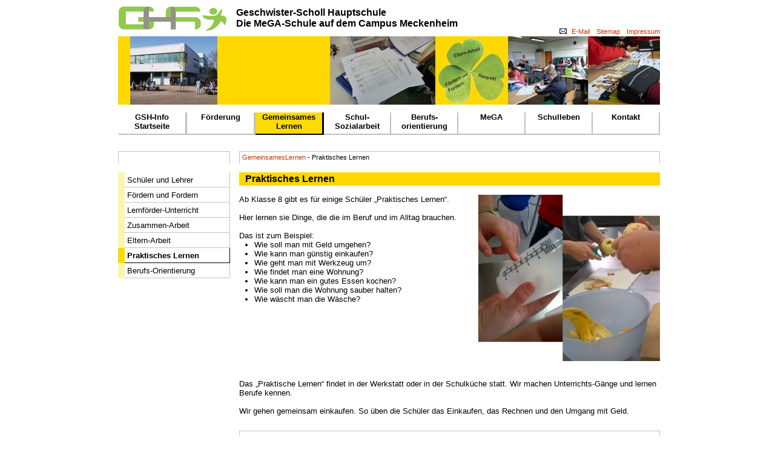

--- FILE ---
content_type: text/html
request_url: https://hsmeckenheim.de/index_gl_pol.html
body_size: 3396
content:
<?xml version="1.0" encoding="ISO-8859-1"?>
<!DOCTYPE html PUBLIC "-//W3C//DTD XHTML 1.0 Transitional//EN" "http://www.w3.org/TR/xhtml1/DTD/xhtml1-transitional.dtd">
<html xml:lang="de_DE" lang="de_DE" xmlns="http://www.w3.org/1999/xhtml">
<head>
<title>Geschwister-Scholl Hauptschule Meckenheim&nbsp;-&nbsp;Gemeinsames Lernen - Praktisches Lernen</title>
<meta name="robots" content="index,follow" />
<meta http-equiv="content-type"     content="text/html; charset=iso-8859-1" />
<meta http-equiv="content-language" content="de" />
<meta name="language"               content="de" />
<meta http-equiv="description"  content="Website/Homepage der Geschwister - Scholl - Hauptschule - Meckenheim, Die MeGA-Schule auf dem Campus Meckenheim" />
<meta name="description"        content="Website/Homepage der Geschwister - Scholl - Hauptschule - Meckenheim, Die MeGA-Schule auf dem Campus Meckenheim" />
<meta http-equiv="keywords" content="Meckenheim, GSH, Geschwister Scholl, Hauptschule, Schule, Geschwister-Scholl-Hauptschule, Geschwister-Scholl-Schule, Ganztag, Ganztagsschule, Campus, Campus Meckenheim, MeGA, MeGA Schule, Berufsorientierung, Berufswahlsiegel, F&ouml;rderung" />
<meta name="keywords"       content="Meckenheim, GSH, Geschwister Scholl, Hauptschule, Schule, Geschwister-Scholl-Hauptschule, Geschwister-Scholl-Schule, Ganztag, Ganztagsschule, Campus, Campus Meckenheim, MeGA, MeGA Schule, Berufsorientierung, Berufswahlsiegel, F&ouml;rderung" />
<meta name="author"         content="Geschwister - Scholl - Hauptschule Meckenheim" />
<meta name="date"           content="2023-08-11" />
<link rel="stylesheet" href="css/tabelle.css" type="text/css" />
<link rel="icon" href="images/favicon.ico" type="image/x-icon" />
<script language="JavaScript1.2" type="text/javascript">
<!--
var msDocwrite = "";
var lsCSSDatei = "css/tabelle.css";
function fensteroeffnenextern(psStartseite)
{
neuesfensterlinkextern0(psStartseite, '_blank', 650, 450, 120, 0, 1, '');
}
function fensteroeffnen(psHTMLDatei, psFenstername)
{
if (psFenstername.length == 0)
psFenstername = 'AktuellesFenster';
neuesfenster1(psHTMLDatei, psFenstername, 800, 0, 0, 0, 0, '');
}
//-->
</script>
<script language="JavaScript1.2" src="jscript/neuesfenster0.js" type="text/javascript"></script>
<script language="JavaScript1.2" src="jscript/utils.js" type="text/javascript"></script>
<script language="JavaScript1.2" src="jscript/hausnummer.js" type="text/javascript"></script>
</head>
<body>
<a name="andenanfang"></a>
<!--
<table border="0" cellpadding="0" cellspacing="0" width="100%" style="background-image:url(images/navi_so_inaktiv.gif");>
<tr>
<td class="tabgroesse1" align="left" valign="top" width="600" style="background-image:url(images/navi_so_inaktiv.gif");></td>
//-->
<table border="0" cellpadding="0" cellspacing="0" width="100%">
<tr>
<td class="tabgroesse1" align="left" valign="top" width="600"></td>
<td class="tabgroesse1" align="left" valign="top">
<table class="spaltenbreite_gesamt" border="0" cellpadding="0" cellspacing="0">
<tr>
<td class="tabgroesse1" align="left" valign="top">
<table border="0" cellpadding="0" cellspacing="0">
<tr>
<td class="hoeheoben0" align="left" valign="top">
<img src="images/_transparent.gif" width="5" height="1" border="0" alt="" />
</td>
<td class="tabgroesse1" align="left" valign="middle">
<a href="index.html" target="_self" title="Startseite">
<img src="images/logo.gif" width="180" height="45" border="0" alt="" />
</a>
</td>
<td class="tabgroesse1" align="left" valign="top">
<img src="images/_transparent.gif" width="15" height="1" border="0" alt="" />
</td>
<td class="tabgroesse1" width="100%" style="white-space:nowrap;">
<div class="logotext">
Geschwister-Scholl Hauptschule<br />Die MeGA-Schule auf dem Campus Meckenheim
</div>
</td>
<td class="tabgroesse1" align="right" valign="bottom" >
<table border="0" cellpadding="0" cellspacing="0" width="100%">
<tr>
<td class="tabgroesse1" align="right" valign="bottom" style="white-space:nowrap;">
<script language="JavaScript1.2" type="text/javascript">
<!--
document.write (HausNummer0 (kiHausNummerKontakt, 'BILD, EMAIL', '8'));
//-->
</script>
</td>
<td class="tabgroesse1" align="right" valign="middle">
<img src="images/_transparent.gif" width="8" height="1" border="0" alt="" />
</td>
<td class="tabgroesse1" align="right" valign="bottom" style="white-space:nowrap;">
<a class="linkverweis8" href="index_sitemap.html" target="_self" title="">&nbsp;Sitemap</a>
</td>
<td class="tabgroesse1" align="right" valign="middle">
<img src="images/_transparent.gif" width="8" height="1" border="0" alt="" />
</td>
<td class="tabgroesse1" align="right" valign="bottom" style="white-space:nowrap;">
<a class="linkverweis8" href="index_impressum.html" target="_self" title="">&nbsp;Impressum</a>
</td>
</tr>
<tr>
<td class="tabgroesse1" align="right" valign="bottom">
<img src="images/_transparent.gif" width="1" height="2" border="0" alt="" />
</td>
</tr>
</table>
</td>
</tr>
</table>
</td>
</tr>
<tr>
<td class="tabgroesse1" align="left" valign="top">
<table border="0" cellpadding="0" cellspacing="0" width="100%">
<tr>
<td class="tabgroesse1" align="left" valign="top" width="5">
<img src="images/_transparent.gif" width="5" height="1" border="0" alt="" />
</td>
<td class="abstandoben0" style="background-image:url(images/hg_oben_gl0.jpg);"></td>
</tr>
</table>
</td>
</tr>
<tr><td class="abstandoben_waag"></td></tr>
<tr>
<td class="tabgroesse1" align="left" valign="top">
<table border="0" cellspacing="0" cellpadding="0" width="100%" style="table-layout:fixed;">
<tr>
<td width="5">
<img src="images/_transparent.gif" width="5" height="1" border="0" alt="" />
</td>
<td class="hover_navigation_aktiv0" width="14%">
<a class="linkstandarda" href="index.html" target="_self" title="Startseite">
GSH-Info<br />Startseite
</a>
</td>
<td class="navigation_hoehe_oben" width="2" style="background-color:#C0C0C0;"></td>
<td class="hover_navi_foerder_aktiv" width="14%">
<a class="linkstandarda" href="index_foerderung_start.html" target="_self" title="F&ouml;rderung">
F&ouml;rderung
</a>
</td>
<td class="navigation_hoehe_oben" width="2" style="background-color:#C0C0C0;"></td>
<td class="hover_navi_foerder_aktiv" width="14%" style="background-image:url(images/navi_foerder_aktiv.gif);">
<a class="linkstandarda" href="index_gl_start.html" target="_self" title="GemeinsamesLernen">
Gemeinsames<br />Lernen
</a>
</td>
<td class="navigation_hoehe_oben" width="2" style="background-color:#000000;"></td>
<td class="hover_navi_so_aktiv" width="14%">
<a class="linkstandarda" href="index_so_start.html" target="_self" title="SchulSozialarbeit">
Schul-<br />Sozialarbeit
</a>
</td>
<td class="navigation_hoehe_oben" width="2" style="background-color:#C0C0C0;"></td>
<td class="hover_navi_bo_aktiv" width="14%">
<a class="linkstandarda" href="index_bo_start.html" target="_self" title="Berufsorientierung">
Berufs-<br />orientierung
</a>
</td>
<td class="navigation_hoehe_oben" width="2" style="background-color:#C0C0C0;"></td>
<td class="hover_navi_mega_aktiv" width="14%">
<a class="linkstandarda" href="index_mega_start.html" target="_self" title="MeGA">
MeGA
</a>
</td>
<td class="navigation_hoehe_oben" width="2" style="background-color:#C0C0C0;"></td>
<td class="hover_navigation_aktiv0" width="14%">
<a class="linkstandarda" href="index_projekte_start.html" target="_self" title="Schulleben">
Schulleben
</a>
</td>
<td class="navigation_hoehe_oben" width="2" style="background-color:#C0C0C0;"></td>
<td class="hover_navigation_aktiv0" width="14%">
<a class="linkstandarda" href="index_kontakt_start.html" target="_self" title="Kontakt">
Kontakt
</a>
</td>
<td class="navigation_hoehe_oben" width="2" style="background-color:#C0C0C0;"></td>
</tr>
<tr>
<td height = "2" width="5"></td>
<td height = "2" width="14%" style="background-color:#C0C0C0;"></td>
<td height = "2" width="2" style="background-color:#C0C0C0;"></td>
<td height = "2" width="14%" style="background-color:#C0C0C0;"></td>
<td height = "2" width="2" style="background-color:#C0C0C0;"></td>
<td height = "2" width="14%" style="background-color:#000000;"></td>
<td height = "2" width="2" style="background-color:#000000;"></td>
<td height = "2" width="14%" style="background-color:#C0C0C0;"></td>
<td height = "2" width="2" style="background-color:#C0C0C0;"></td>
<td height = "2" width="14%" style="background-color:#C0C0C0;"></td>
<td height = "2" width="2" style="background-color:#C0C0C0;"></td>
<td height = "2" width="14%" style="background-color:#C0C0C0;"></td>
<td height = "2" width="2" style="background-color:#C0C0C0;"></td>
<td height = "2" width="14%" style="background-color:#C0C0C0;"></td>
<td height = "2" width="2" style="background-color:#C0C0C0;"></td>
<td height = "2" width="14%" style="background-color:#C0C0C0;"></td>
<td height = "2" width="2" style="background-color:#C0C0C0;"></td>
</tr>
</table>
</td>
</tr>
<tr>
<td class="tabgroesse1" align="left" valign="top">
<table border="0" cellpadding="0" cellspacing="0" width="100%">
<tr>
<td class="tabgroesse1" align="left" valign="top" width="5">
<img src="images/_transparent.gif" width="5" height="1" border="0" alt="" />
</td>
<td class="abstandoben1"></td>
</tr>
</table>
</td>
</tr>
</table>
</td>
<td class="tabgroesse1" align="left" valign="top" width="600"></td>
</tr>
</table>
<table border="0" cellpadding="0" cellspacing="0" width="100%">
<tr>
<td class="tabgroesse1" align="left" valign="top" width="600"></td>
<td class="tabgroesse1" align="left" valign="top">
<table class="spaltenbreite_gesamt" border="0" cellpadding="0" cellspacing="0">
<tr>
<td class="spaltenbreite_navigation" align="left" valign="top">
<table border="0" cellpadding="0" cellspacing="0" width="100%">
<tr>
<td><img src="images/_transparent.gif" width="5" height="1" border="0" alt="" /></td>
<td class="umrandunghoehe_oben" width="5" style="background-image:url(images/rahmenelement_vorne.gif);">
<img src="images/_transparent.gif" width="5" height="1" border="0" alt="" />
</td>
<td class="umrandunghoehe_oben" align="left" valign="middle" width="100%" style="background-image:url(images/rahmenelement_mitte.gif);">
<div class="umrandung_text"></div>
</td>
<td class="umrandunghoehe_oben" width="1" style="background-image:url(images/rahmenelement_hinten.gif);">
<img src="images/_transparent.gif" width="1" height="1" border="0" alt="" />
</td>
</tr>
<tr><td class="umrandung_abstand"></td></tr>
</table>
<table border="0" cellspacing="0" cellpadding="0" width="100%">
<tr>
<td width="5"><img src="images/_transparent.gif" width="5" height="1" border="0" alt="" /></td>
<td>
<table border="0" cellspacing="0" cellpadding="0" width="100%">
<tr>
<td class="navigation_hoehe" align="left" valign="middle" width="11" style="background-image:url(images/navi_foerder_inaktiv.gif);">
<a href="index_gl_sul.html" target="_self" title="Organisation/Sch&uuml;ler- und Lehrer">
<img src="images/_transparent.gif" width="11" height="22" border="0" alt="" />
</a>
</td>
<td class="navigation_hoehe" align="left" valign="middle" style="background-image:url(images/hg_buttoni.gif);">
<a class="linkstandardi" href="index_gl_sul.html" target="_self" title="Organisation/Sch&uuml;ler- und Lehrer">
&nbsp;Sch&uuml;ler und Lehrer
</a>
</td>
<td class="navigation_hoehe" width="1" style="background-image:url(images/hg_buttoni_ende.gif);"></td>
</tr>
</table>
<table border="0" cellspacing="0" cellpadding="0" width="100%">
<tr>
<td class="navigation_hoehe" align="left" valign="middle" width="11" style="background-image:url(images/navi_foerder_inaktiv.gif);">
<a href="index_gl_foeufo.html" target="_self" title="F&ouml;rdern und Fordern">
<img src="images/_transparent.gif" width="11" height="22" border="0" alt="" />
</a>
</td>
<td class="navigation_hoehe" align="left" valign="middle" style="background-image:url(images/hg_buttoni.gif);">
<a class="linkstandardi" href="index_gl_foeufo.html" target="_self" title="F&ouml;rdern und Fordern">
&nbsp;F&ouml;rdern und Fordern
</a>
</td>
<td class="navigation_hoehe" width="1" style="background-image:url(images/hg_buttoni_ende.gif);"></td>
</tr>
</table>
<table border="0" cellspacing="0" cellpadding="0" width="100%">
<tr>
<td class="navigation_hoehe" align="left" valign="middle" width="11" style="background-image:url(images/navi_foerder_inaktiv.gif);">
<a href="index_gl_insel.html" target="_self" title="Lernf&ouml;rder-Untericht">
<img src="images/_transparent.gif" width="11" height="22" border="0" alt="" />
</a>
</td>
<td class="navigation_hoehe" align="left" valign="middle" style="background-image:url(images/hg_buttoni.gif);">
<a class="linkstandardi" href="index_gl_insel.html" target="_self" title="Lernf&ouml;rder-Untericht">
&nbsp;Lernf&ouml;rder-Unterricht
</a>
</td>
<td class="navigation_hoehe" width="1" style="background-image:url(images/hg_buttoni_ende.gif);"></td>
</tr>
</table>
<table border="0" cellspacing="0" cellpadding="0" width="100%">
<tr>
<td class="navigation_hoehe" align="left" valign="middle" width="11" style="background-image:url(images/navi_foerder_inaktiv.gif);">
<a href="index_gl_zusarbeit.html" target="_self" title="Zusammenarbeit/Teamarbeit Sch&uuml;ler">
<img src="images/_transparent.gif" width="11" height="22" border="0" alt="" />
</a>
</td>
<td class="navigation_hoehe" align="left" valign="middle" style="background-image:url(images/hg_buttoni.gif);">
<a class="linkstandardi" href="index_gl_zusarbeit.html" target="_self" title="Zusammenarbeit/Teamarbeit Sch&uuml;ler">
&nbsp;Zusammen-Arbeit
</a>
</td>
<td class="navigation_hoehe" width="1" style="background-image:url(images/hg_buttoni_ende.gif);"></td>
</tr>
</table>
<table border="0" cellspacing="0" cellpadding="0" width="100%">
<tr>
<td class="navigation_hoehe" align="left" valign="middle" width="11" style="background-image:url(images/navi_foerder_inaktiv.gif);">
<a href="index_gl_eltern.html" target="_self" title="Zusammenarbeit mit Eltern, Erziehern">
<img src="images/_transparent.gif" width="11" height="22" border="0" alt="" />
</a>
</td>
<td class="navigation_hoehe" align="left" valign="middle" style="background-image:url(images/hg_buttoni.gif);">
<a class="linkstandardi" href="index_gl_eltern.html" target="_self" title="Zusammenarbeit mit Eltern, Erziehern">
&nbsp;Eltern-Arbeit
</a>
</td>
<td class="navigation_hoehe" width="1" style="background-image:url(images/hg_buttoni_ende.gif);"></td>
</tr>
</table>
<table border="0" cellspacing="0" cellpadding="0" width="100%">
<tr>
<td class="navigation_hoehe" align="left" valign="middle" width="11" style="background-image:url(images/navi_foerder_aktiv.gif);">
<a href="index_gl_pol.html" target="_self" title="Praxis orientiertes Lernen">
<img src="images/_transparent.gif" width="11" height="22" border="0" alt="" />
</a>
</td>
<td class="navigation_hoehe" align="left" valign="middle" style="background-image:url(images/hg_buttona.gif);">
<a class="linkstandarda" href="index_gl_pol.html" target="_self" title="Praxis orientiertes Lernen">
&nbsp;Praktisches Lernen
</a>
</td>
<td class="navigation_hoehe" width="1" style="background-image:url(images/hg_buttona_ende.gif);"></td>
</tr>
</table>
<table border="0" cellspacing="0" cellpadding="0" width="100%">
<tr>
<td class="navigation_hoehe" align="left" valign="middle" width="11" style="background-image:url(images/navi_foerder_inaktiv.gif);">
<a href="index_gl_bo.html" target="_self" title="Berufs-Orientierung">
<img src="images/_transparent.gif" width="11" height="22" border="0" alt="" />
</a>
</td>
<td class="navigation_hoehe" align="left" valign="middle" style="background-image:url(images/hg_buttoni.gif);">
<a class="linkstandardi" href="index_gl_bo.html" target="_self" title="Berufs-Orientierung">
&nbsp;Berufs-Orientierung
</a>
</td>
<td class="navigation_hoehe" width="1" style="background-image:url(images/hg_buttoni_ende.gif);"></td>
</tr>
</table>
</td>
</tr>
</table>
</td>
<td class="spaltenbreite_abstand1" align="left" valign="top"></td>
<td align="left" valign="top">
<table border="0" cellpadding="0" cellspacing="0" width="100%">
<tr>
<td class="umrandunghoehe_oben" width="5" style="background-image:url(images/rahmenelement_vorne.gif);">
<img src="images/_transparent.gif" width="5" height="1" border="0" alt="" />
</td>
<td class="umrandunghoehe_oben" align="left" valign="middle" width="100%" style="background-image:url(images/rahmenelement_mitte.gif);">
<div class="umrandung_text">
<a class="linkverweis8" href="index_gl_start.html" target="_self" title="GemeinsamesLernen">GemeinsamesLernen</a> - Praktisches Lernen
</div>
</td>
<td class="umrandunghoehe_oben" width="1" style="background-image:url(images/rahmenelement_hinten.gif);">
<img src="images/_transparent.gif" width="1" height="1" border="0" alt="" />
</td>
</tr>
<tr><td class="umrandung_abstand"></td></tr>
</table>
<table border="0" cellpadding="0" cellspacing="0" width="100%">
<tr>
<td class="blockueberschrift0_bereich1">
<table border="0" cellpadding="0" cellspacing="0" width="100%">
<tr>
<td class="tabgroesse1" align="left" valign="top">
<img src="images/_transparent.gif" width="10" height="1" border="0" alt="" />
</td>
<td class="blockueberschrift0_bereich1" width="100%">
Praktisches Lernen
</td>
</tr>
</table>
</td>
</tr>
<tr><td class="leerzeilenachblockueberschrift">&nbsp;</td></tr>
<tr>
<td class="tabgroesse1" align="left" valign="top">
<dl class="BildUnterschrift" style="float:right;margin-left:20px;margin-bottom:5px">
<dt>
<img src="bilder/gl/pol_300x275.jpg"
width="300" height="275" border="0" align="top"
alt="Gemeinsames Lernen" />
</dt>
</dl>
<div class="teilblocktext0">
Ab Klasse 8 gibt es f&uuml;r einige Sch&uuml;ler „Praktisches Lernen“.<br />
<br />
Hier lernen sie Dinge, die die im Beruf und im Alltag brauchen.<br />
<br />
Das ist zum Beispiel:
<ul style="list-style-type:disc;">
<li>Wie soll man mit Geld umgehen?</li>
<li>Wie kann man g&uuml;nstig einkaufen?</li>
<li>Wie geht man mit Werkzeug um?</li>
<li>Wie findet man eine Wohnung?</li>
<li>Wie kann man ein gutes Essen kochen?</li>
<li>Wie soll man die Wohnung sauber halten?</li>
<li>Wie w&auml;scht man die W&auml;sche?</li>
</ul>
</div>
</td>
</tr>
<tr><td class="leerzeilevorblock">&nbsp;</td></tr>
</table>
<table border="0" cellpadding="0" cellspacing="0" width="100%">
<tr>
<td class="tabgroesse1" align="left" valign="top">
<div class="teilblocktext0">
Das „Praktische Lernen“ findet  in der Werkstatt oder  in der
Schulk&uuml;che statt. Wir machen Unterrichts-G&auml;nge und  lernen Berufe kennen.<br />
<br />
Wir gehen gemeinsam einkaufen. So &uuml;ben die Sch&uuml;ler das Einkaufen,
das Rechnen und den Umgang mit Geld.
</div>
</td>
</tr>
<tr><td class="leerzeilevorblock">&nbsp;</td></tr>
</table>
<table border="0" cellpadding="0" cellspacing="0" width="100%">
<tr>
<td class="umrandunghoehe_unten" width="5" style="background-image:url(images/rahmenelement_vorne.gif);">
<img src="images/_transparent.gif" width="5" height="1" border="0" alt="" />
</td>
<td class="umrandunghoehe_unten" align="left" valign="middle" style="background-image:url(images/rahmenelement_mitte.gif);">
<a href="#andenanfang"><img src="images/_seitenanfang0.gif" width="16" height="16" border="0"
alt="Seitenfang" title="zum Seitenanfang" /></a>
</td>
<td class="umrandunghoehe_unten" align="left" valign="middle" width="100%" style="background-image:url(images/rahmenelement_mitte.gif);">
<a href="#andenanfang" class="linkverweis8">Seitenanfang</a>
</td>
<td class="umrandunghoehe_unten" width="1" style="background-image:url(images/rahmenelement_hinten.gif);">
<img src="images/_transparent.gif" width="1" height="1" border="0" alt="" />
</td>
</tr>
<tr><td><div class="leerzeileseitenende1">&nbsp;</div></td></tr>
</table>
</td>
<td class="tabgroesse1" align="left" valign="top"></td>
</tr>
</table>
</td>
<td class="tabgroesse1" align="left" valign="top" width="600"></td>
</tr>
</table>
</body>
</html>


--- FILE ---
content_type: text/css
request_url: https://hsmeckenheim.de/css/tabelle.css
body_size: 25093
content:
html{min-height: 101%;}

body
{
  font-family:Verdana,Arial,Helvetica,sans-serif;
  font-style:normal;
  font-size:10pt;
  font-weight:normal;
  color:#000000;
  background-color:#ffffff;
  margin:0px;
  min-height: 101%;
}

*.logotext{font-family:Verdana,Arial,Helvetica,sans-serif;font-style:normal;font-size:12pt;font-weight:bold;color:#000000;text-align:left;vertical-align:middle;}
*.logotext_fenster{font-family:Verdana,Arial,Helvetica,sans-serif;font-style:normal;font-size:11pt;font-weight:bold;color:#000000;text-align:left;vertical-align:middle;}
*.header_1{font-family:Verdana,Arial,Helvetica,sans-serif;font-style:normal;font-size:20pt;font-weight:bold;color:#000000;}
*.header_2{font-family:Verdana,Arial,Helvetica,sans-serif;font-style:normal;font-size:16pt;font-weight:bold;color:#000000;}
*.header_3{font-family:Verdana,Arial,Helvetica,sans-serif;font-style:normal;font-size:12pt;font-weight:bold;color:#000000;}

table {font-family:Verdana,Arial,Helvetica,sans-serif;font-style:normal;font-size:10pt;font-weight:normal;color:#000000;border-color:#000000;}
table.spaltenbreite_gesamt {width:900px;}
table.spaltenbreite_gesamt_fenster {width:770px;}
tr {font-family:Verdana,Arial,Helvetica,sans-serif;font-style:normal;font-size:10pt;font-weight:normal;color:#000000;}
tr.sitemaphoehe{height:15pt;}
th {font-family:Verdana,Arial,Helvetica,sans-serif;font-style:normal;font-size:10pt;font-weight:normal;color:#000000;}
th.tabueberschrift8{font-family:Verdana,Arial,Helvetica,sans-serif;font-style:normal;font-size:8pt;font-weight:normal;color:#000000;background-color:#9E9E9E;}
th.tabueberschrift10{font-family:Verdana,Arial,Helvetica,sans-serif;font-style:normal;font-size:10pt;font-weight:normal;color:#000000;background-color:#9E9E9E;}
th.ueberschrifttext8{font-family:Verdana,Arial,Helvetica,sans-serif;font-style:normal;font-size:8pt;font-weight:normal;color:#000000;background-color:#C0C0C0;}
th.ueberschrifttext10{font-family:Verdana,Arial,Helvetica,sans-serif;font-style:normal;font-size:10pt;font-weight:normal;color:#000000;background-color:#C0C0C0;}
td {font-family:Verdana,Arial,Helvetica,sans-serif;font-style:normal;font-size:10pt;font-weight:normal;color:#000000;}
td.hoeheoben0{height:45pt;}
td.hoeheoben0_fenster{height:30pt;}
td.abstandoben0{height:85pt;background-image:url(images/hg_oben_index0.jpg);}
td.abstandoben1{height:20pt;}
td.abstandoben0_fenster{height:60pt;background-image:url(images/hg_oben_fenster0.jpg);}
td.abstandoben1_fenster{height:15pt;}
td.navigation_hoehe_oben{height:35px;vertical-align:middle;text-align:center;white-space:nowrap;overflow:hidden;}

td.hover_navigation_aktiv0 {height:35px;vertical-align:middle;text-align:center;white-space:nowrap;overflow:hidden;}
td.hover_navigation_aktiv0 a {display:block;width:100%;height:100%;}
td.hover_navigation_aktiv0 a:hover {background-color:#92C84D;color:#ffffff;}

td.hover_navi_aktuelles_aktiv {height:35px;vertical-align:middle;text-align:center;white-space:nowrap;overflow:hidden;}
td.hover_navi_aktuelles_aktiv a {display:block;width:100%;height:100%;}
td.hover_navi_aktuelles_aktiv a:hover {background-color:#E4021C;color:#ffffff;}

td.hover_navi_foerder_aktiv {height:35px;vertical-align:middle;text-align:center;white-space:nowrap;overflow:hidden;}
td.hover_navi_foerder_aktiv a {display:block;width:100%;height:100%;}
td.hover_navi_foerder_aktiv a:hover {background-color:#ffd800;color:#ffffff;}

td.hover_navi_mega_aktiv {height:35px;vertical-align:middle;text-align:center;white-space:nowrap;overflow:hidden;}
td.hover_navi_mega_aktiv a {display:block;width:100%;height:100%;}
td.hover_navi_mega_aktiv a:hover {background-color:#999999;color:#ffffff;}

td.hover_navi_bo_aktiv {height:35px;vertical-align:middle;text-align:center;white-space:nowrap;overflow:hidden;}
td.hover_navi_bo_aktiv a {display:block;width:100%;height:100%;}
td.hover_navi_bo_aktiv a:hover {background-color:#3399ff;color:#ffffff;}

td.hover_navi_so_aktiv {height:35px;vertical-align:middle;text-align:center;white-space:nowrap;overflow:hidden;}
td.hover_navi_so_aktiv a {display:block;width:100%;height:100%;}
td.hover_navi_so_aktiv a:hover {background-color:#ff9900;color:#ffffff;}

td.tabellenzeilemitfarbe8{font-family:Verdana,Arial,Helvetica,sans-serif;font-style:normal;font-size:8pt;font-weight:normal;color:#000000;background-color:#dddddd;}
td.tabellenzeilemitfarbe10{font-family:Verdana,Arial,Helvetica,sans-serif;font-style:normal;font-size:10pt;font-weight:normal;color:#000000;background-color:#dddddd;}

td.ueberschriftfarbe8{font-family:Verdana,Arial,Helvetica,sans-serif;font-style:normal;font-size:8pt;font-weight:normal;color:#000000;background-color:#D4D4D4;}
td.ueberschriftfarbe10{font-family:Verdana,Arial,Helvetica,sans-serif;font-style:normal;font-size:10pt;font-weight:normal;color:#000000;background-color:#D4D4D4;}
td.ueberschriftohnefarbe8{font-family:Verdana,Arial,Helvetica,sans-serif;font-style:normal;font-size:8pt;font-weight:bold;color:#000000;}
td.ueberschriftohnefarbe10{font-family:Verdana,Arial,Helvetica,sans-serif;font-style:normal;font-size:10pt;font-weight:bold;color:#000000;}

td.tabgroesse1{font-family:Verdana,Arial,Helvetica,sans-serif;font-style:normal;font-size:1pt;font-weight:normal;color:#ffffff;}
td.tabgroesse2{font-family:Verdana,Arial,Helvetica,sans-serif;font-style:normal;font-size:2pt;font-weight:normal;color:#ffffff;}
td.tabgroesse8{font-family:Verdana,Arial,Helvetica,sans-serif;font-style:normal;font-size:8pt;font-weight:normal;color:#000000;}
td.tabgroesse10{font-family:Verdana,Arial,Helvetica,sans-serif;font-style:normal;font-size:10pt;font-weight:normal;color:#000000;}
td.tabgroessefuss8{font-family:Verdana,Arial,Helvetica,sans-serif;font-style:normal;font-size:8pt;font-weight:normal;color:#000000;background-color:#C0C0C0;}
td.tabgroessefuss10{font-family:Verdana,Arial,Helvetica,sans-serif;font-style:normal;font-size:10pt;font-weight:normal;color:#000000;background-color:#C0C0C0;}

/* Höhe eines Feldes in der Navigationsspalte */
tr.navigation_hoehe_leer{height:25px;}
td.navigation_hoehe{height:25px;}
/* Höhe eines Feldes in der Navigationsspalte waag*/
td.navigation_hoehe_waag{height:35px;vertical-align:middle;text-align:center;white-space:nowrap;overflow:hidden;}
td.abstandoben_waag{height:10pt;}
/* Breite der einzelnen Spalten */
td.spaltenbreite_navigation{width:190px;}
td.spaltenbreite_abstand1{width:15px;}
/*
td.spaltenbreite_inhalt
{width:575px;}
*/
td.spaltenbreite_abstand2{width:15px;}
td.spaltenbreite_info{width:200px;}
td.spaltenbreite_links_fenster{width:80px;}
td.spaltenbreite_rechts_fenster{width:60px;}
td.trennlinie_textblock{height:15px;}
td.trennlinie_textblock_klein{height:5px;}
/* Umrandung der Spalten                                  */
td.umrandunghoehe_oben{height:20px;}
td.umrandunghoehe_unten{height:25px;}
td.umrandung_abstand{height:15px;}
*.umrandung_text{font-family:Verdana,Arial,Helvetica,sans-serif;font-style:normal;font-size:8pt;font-weight:normal;color:#000000;text-align:left;vertical-align:top;}

b{font-family:Verdana,Arial,Helvetica,sans-serif;font-size:10pt;font-style:normal;font-weight:bold;color:#000000;}
p{font-family:Verdana,Arial,Helvetica,sans-serif;font-size:10pt;color:#000000;}
pre{font-family:Verdana,Arial,Helvetica,sans-serif;color:#00FF00;}

ul
{
  font-family:Verdana,Arial,Helvetica,sans-serif;
  font-size:10pt;
  color:#000000;
  margin-top:0px;
  margin-bottom:0px;
  list-style-type:disc;
  list-style-position:outside;
  /*padding:10px; */
  padding-left:25px;
  /*margin-left:220px; */
}

ol
{
  font-family:Verdana,Arial,Helvetica,sans-serif;
  font-size:10pt;
  color:#000000;
  margin-top:0px;
  margin-bottom:0px;
  list-style-position:outside;
  /*padding:10px;*/
  padding-left:25px;
  /*margin-left:1px;*/
}

li
{
  font-family:Verdana,Arial,Helvetica,sans-serif;
  font-size:10pt;
  color:#000000;
  /*list-style-image:url(images/hg_oben_index0.jpg);    */
  /*list-style-position: Angaben;   // zur positionierung */
  /*padding: 0px;                   // Abstand Einzelpunkt*/    
  /*padding-left: 20px; */
  /*margin-left: 1px; */
  /*clear:both;   */      
}

dl.BildUnterschrift{font-family:Verdana,Arial,Helvetica,sans-serif;font-style:normal;font-size:8pt;font-weight:normal;color:#000000;margin:0;}
dl.BildUnterschrift dd{font-family:Verdana,Arial,Helvetica,sans-serif;font-style:normal;font-size:8pt;font-weight:normal;color:#000000;background-color:#D8D8D8;margin:0;}  
dl.BildUnterschriftTabelle{font-family:Verdana,Arial,Helvetica,sans-serif;font-style:normal;font-size:8pt;font-weight:normal;color:#000000;margin:0;}
dl.BildUnterschriftTabelle dd {font-family:Verdana,Arial,Helvetica,sans-serif;font-style:normal;font-size:8pt;font-weight:normal;color:#000000;margin:0;}  

em{font-family:Verdana,Arial,Helvetica,sans-serif;}
strong{font-family:Verdana,Arial,Helvetica,sans-serif;font-weight: bold;}
code{font-family:Verdana,Arial,Helvetica,sans-serif;}
samp{font-family:Verdana,Arial,Helvetica,sans-serif;}
kbd{font-family:Verdana,Arial,Helvetica,sans-serif;}
var{font-family:Verdana,Arial,Helvetica,sans-serif;}
cite{font-family:Verdana,Arial,Helvetica,sans-serif;}
acronym{font-family:Verdana,Arial,Helvetica,sans-serif;}
input{font-family:Verdana,Arial,Helvetica,sans-serif;font-style:normal;font-size:10pt;font-weight:normal;color:#000000;}
select{font-family:Verdana,Arial,Helvetica,sans-serif;font-style:normal;font-size:10pt;font-weight:normal;color:#000000;}
textarea{font-family:Verdana,Arial,Helvetica,sans-serif;font-style:normal;font-size:10pt;font-weight:normal;color:#000000;}

/**********************************************************************/
/* unabhängige Formate                                                */
/**********************************************************************/
fett      {font-weight:bold;}
kursiv  {font-style:italic;}

/**********************************************************************/
/* Einstellungen für einen Bild/Textblock                             */
/**********************************************************************/
*.seitenueberschrift0{font-family:Verdana,Arial,Helvetica,sans-serif;font-style:normal;font-size:14pt;font-weight:bold;color:#000000;text-align:center;vertical-align:middle;}
#seitenfussnote0{font-family:Verdana,Arial,Helvetica,sans-serif;font-style:normal;font-size:8pt;font-weight:normal;color:#000000;text-align:center;vertical-align:middle;}
*.blockueberschrift0{font-family:Verdana,Arial,Helvetica,sans-serif;font-style:normal;font-size:12pt;font-weight:bold;color:#ffffff;background-color:#92C84D;text-align:left;vertical-align:middle;height:22px;}
/* Standard */
*.blockueberschrift0_bereich0{font-family:Verdana,Arial,Helvetica,sans-serif;font-style:normal;font-size:12pt;font-weight:bold;color:#000000;background-color:#92C84D;text-align:left;vertical-align:middle;height:22px;}
/* Förderung */
*.blockueberschrift0_bereich1{font-family:Verdana,Arial,Helvetica,sans-serif;font-style:normal;font-size:12pt;font-weight:bold;color:#000000;background-color:#ffd800;text-align:left;vertical-align:middle;height:22px;}
/* Sozialarbeit */
*.blockueberschrift0_bereich2{font-family:Verdana,Arial,Helvetica,sans-serif;font-style:normal;font-size:12pt;font-weight:bold;color:#ffffff;background-color:#FF9F00;text-align:left;vertical-align:middle;height:22px;}
/* BO */
*.blockueberschrift0_bereich3{font-family:Verdana,Arial,Helvetica,sans-serif;font-style:normal;font-size:12pt;font-weight:bold;color:#ffffff;background-color:#32A3FF;text-align:left;vertical-align:middle;height:22px;}
/* MeGA */
*.blockueberschrift0_bereich4{font-family:Verdana,Arial,Helvetica,sans-serif;font-style:normal;font-size:12pt;font-weight:bold;color:#ffffff;background-color:#A5A5A5;text-align:left;vertical-align:middle;height:22px;}

*.teilblockueberschrift0{font-family:Verdana,Arial,Helvetica,sans-serif;font-style:normal;font-size:10pt;font-weight:bold;color:#000000;}
*.teilblockueberschriftob0{font-family:Verdana,Arial,Helvetica,sans-serif;font-style:normal;font-size:10pt;font-weight:bold;color:#000000;}
*.teilblocktext0{font-family:Verdana,Arial,Helvetica,sans-serif;font-style:normal;font-size:10pt;font-weight:normal;color:#000000;}

*.leerzeilevorseitenueberschrift0{font-family:Verdana,Arial,Helvetica,sans-serif;font-style:normal;font-size:20pt;font-weight:normal;}
*.leerzeilevorblock{font-family:Verdana,Arial,Helvetica,sans-serif;font-style:normal;font-size:16pt;font-weight:bold;}
*.leerzeilenachblockueberschrift{font-family:Verdana,Arial,Helvetica,sans-serif;font-style:normal;font-size:10pt;font-weight:normal;}
*.leerzeilenachteilblockueberschrift{font-family:Verdana,Arial,Helvetica,sans-serif;font-style:normal;font-size:3pt;font-weight:normal;}
#leerzeileseitenende0{font-family:Verdana,Arial,Helvetica,sans-serif;font-style:normal;font-size:15pt;font-weight:normal;}
*.leerzeileseitenende1{font-family:Verdana,Arial,Helvetica,sans-serif;font-style:normal;font-size:8pt;font-weight:normal;}
#leerzeileinhaltzunavi{font-family:Verdana,Arial,Helvetica,sans-serif;font-style:normal;font-size:8pt;font-weight:normal;}
#leerzeileschliessenobendavor{font-family:Verdana,Arial,Helvetica,sans-serif;font-style:normal;font-size:8pt;font-weight:normal;}
#leerzeileschliessenobendahinter{font-family:Verdana,Arial,Helvetica,sans-serif;font-style:normal;font-size:8pt;font-weight:normal;}
#leerzeileschliessenuntendavor{font-family:Verdana,Arial,Helvetica,sans-serif;font-style:normal;font-size:16pt;font-weight:normal;}
#leerzeileschliessenuntendahinter{font-family:Verdana,Arial,Helvetica,sans-serif;font-style:normal;font-size:8pt;font-weight:normal;}
#leerzeilevordrucken0{font-family:Verdana,Arial,Helvetica,sans-serif;font-style:normal;font-size:20pt;font-weight:normal;}

/**********************************************************************/
/* Einstellungen für einen Bild/Textblock in der Tabelle auf der      */
/* rechten Seite                                                      */
/**********************************************************************/
*.blockueberschrift_klein{font-family:Verdana,Arial,Helvetica,sans-serif;font-style:normal;font-size:8pt;font-weight:bold;color:#ffffff;background-color:#909388;text-align:center;}
/* Standard */
*.blockueberschrift_klein_bereich0{font-family:Verdana,Arial,Helvetica,sans-serif;font-style:normal;font-size:8pt;font-weight:bold;color:#000000;background-color:#92C84D;text-align:center;}
/* Förderung */
*.blockueberschrift_klein_bereich1{font-family:Verdana,Arial,Helvetica,sans-serif;font-style:normal;font-size:8pt;font-weight:bold;color:#000000;background-color:#ffd800;text-align:center;}
/* SO */
*.blockueberschrift_klein_bereich2{font-family:Verdana,Arial,Helvetica,sans-serif;font-style:normal;font-size:8pt;font-weight:bold;color:#ffffff;background-color:#FF9F00;text-align:center;}
/* BO */
*.blockueberschrift_klein_bereich3{font-family:Verdana,Arial,Helvetica,sans-serif;font-style:normal;font-size:8pt;font-weight:bold;color:#ffffff;background-color:#32A3FF;text-align:center;}
/* MeGA */
*.blockueberschrift_klein_bereich4{font-family:Verdana,Arial,Helvetica,sans-serif;font-style:normal;font-size:8pt;font-weight:bold;color:#ffffff;background-color:#A5A5A5;text-align:center;}

*.teilblockueberschrift_klein{font-family:Verdana,Arial,Helvetica,sans-serif;font-style:normal;font-size:8pt;font-weight:bold;color:#000000;}
*.teilblocktext_klein{font-family:Verdana,Arial,Helvetica,sans-serif;font-style:normal;font-size:8pt;font-weight:normal;color:#000000;}

#hervorgehobentext_klein
{font-family:Verdana,Arial,Helvetica,sans-serif;font-style:normal;font-size:8pt;font-weight:bold;color:#000000;}

*.leerzeilevorblock_klein{font-family:Verdana,Arial,Helvetica,sans-serif;font-style:normal;font-size:6pt;font-weight:bold;}
*.leerzeilenachblockueberschrift_klein{font-family:Verdana,Arial,Helvetica,sans-serif;font-style:normal;font-size:5pt;font-weight:bold;}
*.leerzeilenachteilblockueberschrift_klein{font-family:Verdana,Arial,Helvetica,sans-serif;font-style:normal;font-size:1pt;font-weight:bold;}

/**********************************************************************/
/* Link-Einstellungen                                                 */
/**********************************************************************/
/***** Navigation Hauptauswahlpunkt: aktive Auswahl                   */
a.linkstandarda{font-family:Verdana,Arial,Helvetica,sans-serif;font-style:normal;font-size:10pt;font-weight:bold;color:#000000;text-decoration:none;}
a.linkstandarda:link{font-family:Verdana,Arial,Helvetica,sans-serif;font-style:normal;font-size:10pt;font-weight:bold;color:#000000;text-decoration:none;}
a.linkstandarda:active{font-family:Verdana,Arial,Helvetica,sans-serif;font-style:normal;font-size:10pt;font-weight:bold;color:#000000;text-decoration:none;}
a.linkstandarda:visited{font-family:Verdana,Arial,Helvetica,sans-serif;font-style:normal;font-size:10pt;font-weight:bold;color:#000000;text-decoration:none;}
a.linkstandarda:hover{font-family:Verdana,Arial,Helvetica,sans-serif;font-style:normal;font-size:10pt;font-weight:bold;color:#000000;text-decoration:none;}

/***** Navigation Hauptauswahlpunkt: inaktive Auswahl                   */
a.linkstandardi{font-family:Verdana,Arial,Helvetica,sans-serif;font-style:normal;font-size:10pt;font-weight:normal;color:#000000;text-decoration:none;}
a.linkstandardi:link{font-family:Verdana,Arial,Helvetica,sans-serif;font-style:normal;font-size:10pt;font-weight:normal;color:#000000;text-decoration:none;}
a.linkstandardi:active{font-family:Verdana,Arial,Helvetica,sans-serif;font-style:normal;font-size:10pt;font-weight:normal;color:#000000;text-decoration:none;}
a.linkstandardi:visited{font-family:Verdana,Arial,Helvetica,sans-serif;font-style:normal;font-size:10pt;font-weight:normal;color:#000000;text-decoration:none;}
a.linkstandardi:hover{font-family:Verdana,Arial,Helvetica,sans-serif;font-style:normal;font-size:10pt;font-weight:normal;color:#000000;text-decoration:none;}

/**********************************************************************/
/* Standard-Verweise im Text                                          */
/**********************************************************************/
a.linkverweis10{font-family:Verdana,Arial,Helvetica,sans-serif;font-style:normal;font-size:10pt;font-weight:normal;color:#cc3300;text-decoration:none;}
a.linkverweis10:link{font-family:Verdana,Arial,Helvetica,sans-serif;font-style:normal;font-size:10pt;font-weight:normal;color:#cc3300;text-decoration:none;}
a.linkverweis10:active{font-family:Verdana,Arial,Helvetica,sans-serif;font-style:normal;font-size:10pt;font-weight:normal;color:#cc3300;text-decoration:none;}
a.linkverweis10:visited{font-family:Verdana,Arial,Helvetica,sans-serif;font-style:normal;font-size:10pt;font-weight:normal;color:#cc3300;text-decoration:none;}
a.linkverweis10:hover{font-family:Verdana,Arial,Helvetica,sans-serif;font-style:normal;font-size:10pt;font-weight:normal;color:#cc3300;text-decoration:underline;}

a.linkverweis8{font-family:Verdana,Arial,Helvetica,sans-serif;font-style:normal;font-weight:normal;font-size:8pt;color:#cc3300;text-decoration:none;}
a.linkverweis8:link{font-family:Verdana,Arial,Helvetica,sans-serif;font-style:normal;font-weight:normal;font-size:8pt;color:#cc3300;text-decoration:none;}
a.linkverweis8:active{font-family:Verdana,Arial,Helvetica,sans-serif;font-style:normal;font-weight:normal;font-size:8pt;color:#cc3300;text-decoration:none;}
a.linkverweis8:visited{font-family:Verdana,Arial,Helvetica,sans-serif;font-style:normal;font-weight:normal;font-size:8pt;color:#cc3300;text-decoration:none;}
a.linkverweis8:hover{font-family:Verdana,Arial,Helvetica,sans-serif;font-style:normal;font-weight:normal;font-size:8pt;color:#cc3300;text-decoration:underline;}

/* ******************************************************************** */
/* Verweis für E-Mail                                                   */
/* ******************************************************************** */
a.linkmail10{font-family:Verdana,Arial,Helvetica,sans-serif;font-style:normal;font-weight:normal;font-size:10pt;color:#cc3300;text-decoration:none;}
a.linkmail10:link{font-family:Verdana,Arial,Helvetica,sans-serif;font-style:normal;font-weight:normal;font-size:10pt;color:#cc3300;text-decoration:none;}
a.linkmail10:active{font-family:Verdana,Arial,Helvetica,sans-serif;font-style:normal;font-weight:normal;font-size:10pt;color:#cc3300;text-decoration:none;}
a.linkmail10:visited{font-family:Verdana,Arial,Helvetica,sans-serif;font-style:normal;font-weight:normal;font-size:10pt;color:#cc3300;text-decoration:none;}
a.linkmail10:hover{font-family:Verdana,Arial,Helvetica,sans-serif;font-style:normal;font-weight:normal;font-size:10pt;color:#cc3300;text-decoration:underline;}

a.linkmail8{font-family:Verdana,Arial,Helvetica,sans-serif;font-style:normal;font-weight:normal;font-size:8pt;color:#cc3300;text-decoration:none;}
a.linkmail8:link{font-family:Verdana,Arial,Helvetica,sans-serif;font-style:normal;font-weight:normal;font-size:8pt;color:#cc3300;text-decoration:none;}
a.linkmail8:active{font-family:Verdana,Arial,Helvetica,sans-serif;font-style:normal;font-weight:normal;font-size:8pt;color:#cc3300;text-decoration:none;}
a.linkmail8:visited{font-family:Verdana,Arial,Helvetica,sans-serif;font-style:normal;font-weight:normal;font-size:8pt;color:#cc3300;text-decoration:none;}
a.linkmail8:hover{font-family:Verdana,Arial,Helvetica,sans-serif;font-style:normal;font-weight:normal;font-size:8pt;color:#cc3300;text-decoration:underline;}

/* ******************************************************************** */
a.linkaufzaehlung10{font-family:Verdana,Arial,Helvetica,sans-serif;font-style:normal;font-size:10pt;font-weight:normal;color:#000000;text-decoration:underline;}
a.linklinkaufzaehlung10:link{font-family:Verdana,Arial,Helvetica,sans-serif;font-style:normal;font-size:10pt;font-weight:normal;color:#000000;text-decoration:underline;}
a.linkaufzaehlung10:active{font-family:Verdana,Arial,Helvetica,sans-serif;font-style:normal;font-size:10pt;font-weight:normal;color:#000000;text-decoration:underline;}
a.linkaufzaehlung10:visited{font-family:Verdana,Arial,Helvetica,sans-serif;font-style:normal;font-size:10pt;font-weight:normal;color:#000000;text-decoration:underline;}
a.linkaufzaehlung10:hover{font-family:Verdana,Arial,Helvetica,sans-serif;font-style:normal;font-size:10pt;font-weight:normal;color:#000000;text-decoration:underline;}

/* ******************************************************************** */
/* für Tabelle mi Javascript zum Auswählen                              */
/* ******************************************************************** */
a.linkunterauswahlstrike10{font-family:Verdana,Arial,Helvetica,sans-serif;font-style:normal;font-size:10pt;font-weight:bold;color:#cc3300;text-decoration:line-through;}
a.linkunterauswahlstrike10:link{font-family:Verdana,Arial,Helvetica,sans-serif;font-style:normal;font-weight:bold;font-size:10pt;color:#cc3300;text-decoration:line-through;}
a.linkunterauswahlstrike10:active{font-family:Verdana,Arial,Helvetica,sans-serif;font-style:normal;font-weight:bold;font-size:10pt;color:#cc3300;text-decoration:line-through;}
a.linkunterauswahlstrike10:visited{font-family:Verdana,Arial,Helvetica,sans-serif;font-style:normal;font-weight:bold;font-size:10pt;color:#cc3300;text-decoration:line-through;}
a.linkunterauswahlstrike10:hover{font-family:Verdana,Arial,Helvetica,sans-serif;font-style:normal;font-weight:bold;font-size:10pt;color:#cc3300;text-decoration:line-through;}

a.linkunterauswahlaktiv10{font-family:Verdana,Arial,Helvetica,sans-serif;font-style:normal;font-size:10pt;font-weight:bold;color:#cc3300;text-decoration:none;}
a.linkunterauswahlaktiv10:link{font-family:Verdana,Arial,Helvetica,sans-serif;font-style:normal;font-weight:bold;font-size:10pt;color:#cc3300;text-decoration:none;}
a.linkunterauswahlaktiv10:active{font-family:Verdana,Arial,Helvetica,sans-serif;font-style:normal;font-weight:bold;font-size:10pt;color:#cc3300;text-decoration:none;}
a.linkunterauswahlaktiv10:visited{font-family:Verdana,Arial,Helvetica,sans-serif;font-style:normal;font-weight:bold;font-size:10pt;color:#cc3300;text-decoration:none;}
a.linkunterauswahlaktiv10:hover{font-family:Verdana,Arial,Helvetica,sans-serif;font-style:normal;font-weight:bold;font-size:10pt;color:#cc3300;text-decoration:underline;}

a.linkBildTitel{font-family:Verdana,Arial,Helvetica,sans-serif;font-style:normal;font-weight:normal;font-size:8pt;color:#cc3300;text-decoration:none;}
a.linkBildTitel:link{font-family:Verdana,Arial,Helvetica,sans-serif;font-style:normal;font-weight:normal;font-size:8pt;color:#cc3300;text-decoration:none;}
a.linkBildTitel:active{font-family:Verdana,Arial,Helvetica,sans-serif;font-style:normal;font-weight:normal;font-size:8pt;color:#cc3300;text-decoration:none;}
a.linkBildTitel:visited{font-family:Verdana,Arial,Helvetica,sans-serif;font-style:normal;font-weight:normal;font-size:8pt;color:#cc3300;text-decoration:none;}
a.linkBildTitel:hover{font-family:Verdana,Arial,Helvetica,sans-serif;font-style:normal;font-weight:normal;font-size:8pt;color:#cc3300;text-decoration:underline;}


--- FILE ---
content_type: text/javascript
request_url: https://hsmeckenheim.de/jscript/hausnummer.js
body_size: 12190
content:
var kiHausNummerKontakt = 0;var kiHausNummerSchulleitung = 1;var kiHausNummerSekretariat = 2;
var KiHausNummerBO = 3;var KiHausNummerFoerderverein = 4;var KiHausNummerSozialarbeit = 5;
var KiHausNummerPresse = 6;var KiHausNummerIna = 7;var KiHausNummerPeter = 8;var KiHausNummerHe = 9;
var KiHausNummerWip = 10;var KiHausNummerLd = 11;var KiHausNummerBe = 12;var KiHausNummerSri = 13;
var KiHausNummerSie = 14;var KiHausNummerWi = 15;var KiHausNummerJBH = 16;
var KiHausNummerSae = 17;var KiHausNummerHof = 18;var KiHausNummerLa = 19;var KiHausNummerAfa = 20; 
var KiHausNummerSozialarbeitBut = 21;var KiHausNummerOGTag = 22;
var KiHausNummerGu = 23; var KiHausNummerPi = 24; var KiHausNummerPb = 25; var KiHausNummerGSHKAG = 26; 
var KiHausNummerHue = 27;
var lsHaus = new Array(27);
lsHaus[kiHausNummerKontakt] = new Array(4);
lsHaus[kiHausNummerKontakt][0] = "sxoe3rkt7rsdewctr5ahjr7aiwwad5tc3";lsHaus[kiHausNummerKontakt][1] = "hw9sermkqelic3zk7ue9onsvhegelxijmme7";
lsHaus[kiHausNummerKontakt][2] = "d12e34";lsHaus[kiHausNummerKontakt][3] = "Web-Präsenz%20-%20Nachricht%20an%20die%20Hauptschule-Meckenheim";
lsHaus[kiHausNummerSchulleitung] = new Array(4);
lsHaus[kiHausNummerSchulleitung][0] = "shrc3ihg6ulklqml1lee9idntq7ujgnc5gd3";lsHaus[kiHausNummerSchulleitung][1] = "hw9sermkqelic3zk7ue9onsvhegelxijmme7";
lsHaus[kiHausNummerSchulleitung][2] = "d12e34";lsHaus[kiHausNummerSchulleitung][3] = "Web-Präsenz%20-%20Nachricht%20an%20die%20Schulleitung%20der%20Hauptschule-Meckenheim";
lsHaus[kiHausNummerSekretariat] = new Array(4);
lsHaus[kiHausNummerSekretariat][0] = "saperjkkgrebepdt1na6hr0lidfa6ht4k";lsHaus[kiHausNummerSekretariat][1] = "hsls1em4ze7jckjkuze6znkdh4re59iv4m3e";
lsHaus[kiHausNummerSekretariat][2] = "d12e34";lsHaus[kiHausNummerSekretariat][3] = "Web-Präsenz%20-%20Nachricht%20an%20das%20Sekretariat%20der%20Hauptschule-Meckenheim";
lsHaus[KiHausNummerBO] = new Array(4);
lsHaus[KiHausNummerBO][0] = "b2retzrniu3lfa5suloqsropipoeslncrtqpiq2eklr3cubgn5bgtz";lsHaus[KiHausNummerBO][1] = "hsls1em4ze7jckjkuze6znkdh4re59iv4m3e";
lsHaus[KiHausNummerBO][2] = "d12e34";lsHaus[KiHausNummerBO][3] = "Web-Präsenz%20-%20Nachricht%20an%20die%20Berufsorientierung%20der%20Hauptschule-Meckenheim";
lsHaus[KiHausNummerFoerderverein] = new Array(4);
lsHaus[KiHausNummerFoerderverein][0] = "ffjo3ue8iriodpxemwr4evhzev3r4re4nif8nwl";lsHaus[KiHausNummerFoerderverein][1] = "hsls1em4ze7jckjkuze6znkdh4re59iv4m3e";
lsHaus[KiHausNummerFoerderverein][2] = "d12e34";lsHaus[KiHausNummerFoerderverein][3] = "Web-Präsenz%20-%20Nachricht%20an%20das%20Sekretariat%20der%20Hauptschule-Meckenheim";
lsHaus[KiHausNummerSozialarbeit] = new Array(4);
lsHaus[KiHausNummerSozialarbeit][0] = "salc3ehtzufolqbsayoxwzplim7a6tl5rav4r9wbz6e3bip9tc4";lsHaus[KiHausNummerSozialarbeit][1] = "hsls1em4ze7jckjkuze6znkdh4re59iv4m3e";
lsHaus[KiHausNummerSozialarbeit][2] = "d12e34";lsHaus[KiHausNummerSozialarbeit][3] = "Web-Präsenz%20-%20Nachricht%20an%20die%20Schulsozialarbeit%20der%20Hauptschule-Meckenheim";
lsHaus[KiHausNummerPresse] = new Array(4);
lsHaus[KiHausNummerPresse][0] = "paormee5ls9csw8eqw";lsHaus[KiHausNummerPresse][1] = "hsls1em4ze7jckjkuze6znkdh4re59iv4m3e";
lsHaus[KiHausNummerPresse][2] = "d12e34";lsHaus[KiHausNummerPresse][3] = "Web-Präsenz%20-%20Nachricht%20an%20das%20Sekretariat%20der%20Hauptschule-Meckenheim";
lsHaus[KiHausNummerIna] = new Array(4);
lsHaus[KiHausNummerIna][0] = "ipo.5glpye4mh9ln34eoirx6tnsz1v";lsHaus[KiHausNummerIna][1] = "hsls1em4ze7jckjkuze6znkdh4re59iv4m3e";
lsHaus[KiHausNummerIna][2] = "d12e34";lsHaus[KiHausNummerIna][3] = "Web-Präsenz%20-%20Nachricht%20an%20Ina%20Lehnertz%20-%20Hauptschule-Meckenheim";
lsHaus[KiHausNummerPeter] = new Array(4);
lsHaus[KiHausNummerPeter][0] = "shrc3ihg6ulklqml1lee9idntq7ujgnc5gd3";lsHaus[KiHausNummerPeter][1] = "hw9sermkqelic3zk7ue9onsvhegelxijmme7";
lsHaus[KiHausNummerPeter][2] = "d12e34";lsHaus[KiHausNummerPeter][3] = "Web-Präsenz%20-%20Nachricht%20an%20den%20Peter%20Hauck%20-%20Hauptschule-Meckenheim";
lsHaus[KiHausNummerHe] = new Array(4);
lsHaus[KiHausNummerHe][0] = "js4.ghh7uefrctgh3wteb";lsHaus[KiHausNummerHe][1] = "hsls1em4ze7jckjkuze6znkdh4re59iv4m3e";
lsHaus[KiHausNummerHe][2] = "d12e34";lsHaus[KiHausNummerHe][3] = "Web-Präsenz%20-%20Nachricht%20an%20Juergen%20Hecht%20-%20Hauptschule-Meckenheim";
lsHaus[KiHausNummerWip] = new Array(4);
lsHaus[KiHausNummerWip][0] = "aet.3rwz7inhpjuf8ilk9ewsr4l";lsHaus[KiHausNummerWip][1] = "hsls1em4ze7jckjkuze6znkdh4re59iv4m3e";
lsHaus[KiHausNummerWip][2] = "d12e34";lsHaus[KiHausNummerWip][3] = "Web-Präsenz%20-%20Nachricht%20an%20Angelika%20Wipfler%20-%20Hauptschule-Meckenheim";
lsHaus[KiHausNummerLd] = new Array(4);
lsHaus[KiHausNummerLd][0] = "u4e.hglere5tnh8gd4scddewoslr8ifo8";lsHaus[KiHausNummerLd][1] = "hsls1em4ze7jckjkuze6znkdh4re59iv4m3e";
lsHaus[KiHausNummerLd][2] = "d12e34";lsHaus[KiHausNummerLd][3] = "Web-Präsenz%20-%20Nachricht%20an%20Ute%20Lengsdorf%20-%20Hauptschule-Meckenheim";
lsHaus[KiHausNummerBe] = new Array(4);
lsHaus[KiHausNummerBe][0] = "egt.5rbj8ew3hcrr5tejuni8d9os13";lsHaus[KiHausNummerBe][1] = "hsls1em4ze7jckjkuze6znkdh4re59iv4m3e";
lsHaus[KiHausNummerBe][2] = "d12e34";lsHaus[KiHausNummerBe][3] = "Web-Präsenz%20-%20Nachricht%20an%20Elke%20Behrends%20-%20Hauptschule-Meckenheim";
lsHaus[KiHausNummerSri] = new Array(4);
lsHaus[KiHausNummerSri][0] = "m3f.6hsj8ctzhderrti4velofrf";lsHaus[KiHausNummerSri][1] = "hsls1em4ze7jckjkuze6znkdh4re59iv4m3e";
lsHaus[KiHausNummerSri][2] = "d12e34";lsHaus[KiHausNummerSri][3] = "Web-Präsenz%20-%20Nachricht%20an%20Marion%20Schrief%20-%20Hauptschule-Meckenheim";
lsHaus[KiHausNummerSie] = new Array(4);
lsHaus[KiHausNummerSie][0] = "hu3.pxs5bi8kel0mw3obdn3y";lsHaus[KiHausNummerSie][1] = "hsls1em4ze7jckjkuze6znkdh4re59iv4m3e";
lsHaus[KiHausNummerSie][2] = "d12e34";lsHaus[KiHausNummerSie][3] = "Web-Präsenz%20-%20Nachricht%20an%20Henning%20Siemon%20-%20Hauptschule-Meckenheim";
lsHaus[KiHausNummerWi] = new Array(4);
lsHaus[KiHausNummerWi][0] = "kpe.h7wg5ik0l3fdde";lsHaus[KiHausNummerWi][1] = "hsls1em4ze7jckjkuze6znkdh4re59iv4m3e";
lsHaus[KiHausNummerWi][2] = "d12e34";lsHaus[KiHausNummerWi][3] = "Web-Präsenz%20-%20Nachricht%20an%20Klaus%20Wild%20-%20Hauptschule-Meckenheim";
lsHaus[KiHausNummerJBH] = new Array(4);
lsHaus[KiHausNummerJBH][0] = "jxou3eg6tezjn8id2xbqpee5r68urtf6isdch3ei7jlu2fe4ehz";lsHaus[KiHausNummerJBH][1] = "hsls1em4ze7jckjkuze6znkdh4re59iv4m3e";
lsHaus[KiHausNummerJBH][2] = "d12e34";lsHaus[KiHausNummerJBH][3] = "Web-Präsenz%20-%20Nachricht%20an%20die%20Jugendberufshilfe%20-%20Hauptschule-Meckenheim";
lsHaus[KiHausNummerSae] = new Array(4);
lsHaus[KiHausNummerSae][0] = "er5.zjswsci8htga5fehffwke4grcd";lsHaus[KiHausNummerSae][1] = "hsls1em4ze7jckjkuze6znkdh4re59iv4m3e";
lsHaus[KiHausNummerSae][2] = "d12e34";lsHaus[KiHausNummerSae][3] = "Web-Präsenz%20-%20Nachricht%20an%20Eva%20Schaefer%20-%20Hauptschule-Meckenheim";
lsHaus[KiHausNummerHof] = new Array(4);
lsHaus[KiHausNummerHof][0] = "cwl.irknhlufoigeohcohk1peffr5g";lsHaus[KiHausNummerHof][1] = "hsls1em4ze7jckjkuze6znkdh4re59iv4m3e";
lsHaus[KiHausNummerHof][2] = "d12e34";lsHaus[KiHausNummerHof][3] = "Web-Präsenz%20-%20Nachricht%20an%20Carina%20Hofmann%20-%20Hauptschule-Meckenheim";
lsHaus[KiHausNummerLa] = new Array(4);
lsHaus[KiHausNummerLa][0] = "gs3.b6l7jaedwg7a9hl7fld3";lsHaus[KiHausNummerLa][1] = "hsls1em4ze7jckjkuze6znkdh4re59iv4m3e";
lsHaus[KiHausNummerLa][2] = "d12e34";lsHaus[KiHausNummerLa][3] = "Web-Präsenz%20-%20Nachricht%20an%20Gabi%20Lawall%20-%20Hauptschule-Meckenheim";
lsHaus[KiHausNummerAfa] = new Array(4);
lsHaus[KiHausNummerAfa][0] = "bioeehrzuucvfzzsmkb7hew3rg6a88tcfunhngtg3n.8ibo9ooon3en4v";lsHaus[KiHausNummerAfa][1] = "ad4r5gbb7e6hitgtkosl0a7ugj7e78n6ntgzuerrv1";
lsHaus[KiHausNummerAfa][2] = "d12e34";lsHaus[KiHausNummerAfa][3] = "Web-Präsenz%20-%20Nachricht%20an%20die%20Agentur%20für%20Arbeit%20an%20der%20Hauptschule-Meckenheim";
lsHaus[KiHausNummerSozialarbeitBut] = new Array(4);
lsHaus[KiHausNummerSozialarbeitBut][0] = "sayoxwzplim7a6tl5rav4r9wbz6e3bip9tc4";lsHaus[KiHausNummerSozialarbeitBut][1] = "hsls1em4ze7jckjkuze6znkdh4re59iv4m3e";
lsHaus[KiHausNummerSozialarbeitBut][2] = "d12e34";lsHaus[KiHausNummerSozialarbeitBut][3] = "Web-Präsenz%20-%20Nachricht%20an%20die%20Schulsozialarbeit%20der%20Hauptschule-Meckenheim";
lsHaus[KiHausNummerOGTag] = new Array(4);
lsHaus[KiHausNummerOGTag][0] = "oekfidf9ee0hnwle3orcqg4gapfnzezzdtbda12gw0";lsHaus[KiHausNummerOGTag][1] = "hsls1em4ze7jckjkuze6znkdh4re59iv4m3e";
lsHaus[KiHausNummerOGTag][2] = "d12e34";lsHaus[KiHausNummerOGTag][3] = "Web-Präsenz%20-%20Nachricht%20an%20den%20Offenen%20Ganztag%20der%20Hauptschule-Meckenheim";
lsHaus[KiHausNummerGu] = new Array(4);
lsHaus[KiHausNummerGu][0] = "awl.3tg6huijtelo5vregsfcke9ien"; lsHaus[KiHausNummerGu][1] = "hsls1em4ze7jckjkuze6znkdh4re59iv4m3e";
lsHaus[KiHausNummerGu][2] = "d12e34";lsHaus[KiHausNummerGu][3] = "Web-Präsenz%20-%20Nachricht%20an%20Alexander%20Gutorski%20-%20Hauptschule-Meckenheim";
lsHaus[KiHausNummerPb] = new Array(4);
lsHaus[KiHausNummerPb][0] = "b3r.sppdzioec3fkch"; lsHaus[KiHausNummerPb][1] = "hsls1em4ze7jckjkuze6znkdh4re59iv4m3e";
lsHaus[KiHausNummerPb][2] = "d12e34";lsHaus[KiHausNummerPb][3] = "Web-Präsenz%20-%20Nachricht%20an%20Benjamin%20Pick%20-%20Hauptschule-Meckenheim";
lsHaus[KiHausNummerPi] = new Array(4);
lsHaus[KiHausNummerPi][0] = "he6.q9pufi7bcdmkwl"; lsHaus[KiHausNummerPi][1] = "hsls1em4ze7jckjkuze6znkdh4re59iv4m3e";
lsHaus[KiHausNummerPi][2] = "d12e34";lsHaus[KiHausNummerPi][3] = "Web-Präsenz%20-%20Nachricht%20an%20Henning%20Pick%20-%20Hauptschule-Meckenheim";
lsHaus[KiHausNummerGSHKAG] = new Array(4);
lsHaus[KiHausNummerGSHKAG][0] = "g2esr5h6z.c6ke5arggvg-4hsetoguz2riftasvle5a4vr5zb5ze6kihjtdr"; lsHaus[KiHausNummerGSHKAG][1] = "trt-4korznenlekiwonp0ee7";
lsHaus[KiHausNummerGSHKAG][2] = "dxoer7";lsHaus[KiHausNummerGSHKAG][3] = "Web-Präsenz%20-%20Nachricht%20an%20GSH-KAG%20Sozialarbeit%20-%20Hauptschule-Meckenheim";
lsHaus[KiHausNummerHue] = new Array(4);
lsHaus[KiHausNummerHue][0] = "heo.4ohs9uowemhw1ue5z"; lsHaus[KiHausNummerHue][1] = "hd5sg8mvgewncqzke8eebnm2h45efti7jm8b";
lsHaus[KiHausNummerHue][2] = "dxoer7";lsHaus[KiHausNummerHue][3] = "Web-Präsenz%20-%20Nachricht%20an%20Henning%20Hüwe%20-%20Hauptschule-Meckenheim";
function HausNummer (piHaus, psAusgabe)
{var lsHausNummer0 = "";lsHausNummer0 = HausNummer0 (piHaus, psAusgabe, '');
return lsHausNummer0;}
function HausNummer0 (piHaus, psAusgabe, psCSSlinkmail)
{var i = 0;var j = 0;var lsHausNummer0 = "";
for (i = 0; i <= 2; i++){for (j = 0; j <= lsHaus[piHaus][i].length; j=j+3)
{lsHausNummer0 = lsHausNummer0 + lsHaus[piHaus][i].substr(j, 1);}
if (i == 0){lsHausNummer0 = lsHausNummer0 + String.fromCharCode(60+4);}
else if (i == 1){lsHausNummer0 = lsHausNummer0 + ".";}}
if (psAusgabe.length > 0){lsHausNummer0 = HausZusammensetzen (piHaus, psAusgabe, lsHausNummer0, psCSSlinkmail)}
return lsHausNummer0;}
function HausZusammensetzen (piHaus, psAusgabe, psHausNummer0, psCSSlinkmail)
{var lsHausNummerGes = "";var lsCSSlinkmail = "linkmail" + psCSSlinkmail;
if (psAusgabe.search("BILD") >= 0)
{lsHausNummerGes = lsHausNummerGes + '<a href=\"mai';lsHausNummerGes = lsHausNummerGes + 'lto:';lsHausNummerGes = lsHausNummerGes + psHausNummer0;
lsHausNummerGes = lsHausNummerGes + '?subject=' + lsHaus[piHaus][3];lsHausNummerGes = lsHausNummerGes + '\"><img src=\"images/_ma';
lsHausNummerGes = lsHausNummerGes + 'il.gif\" width=\"12\" height=\"10\" border=\"0\" alt=\"' + lsHaus[piHaus][3] + '\"></a>';lsHausNummerGes = lsHausNummerGes + '<img src=\"images/_transparent.gif\" width=\"8\" height=\"1\" border=\"0\" alt=\"\">';}  
if (psAusgabe.search("NAME") >= 0 || psAusgabe.search("EMAIL") >= 0)
{lsHausNummerGes = lsHausNummerGes + '<a class=\"' + lsCSSlinkmail + '\" href=\"mai';
lsHausNummerGes = lsHausNummerGes + 'lto:';
lsHausNummerGes = lsHausNummerGes + psHausNummer0;
lsHausNummerGes = lsHausNummerGes + '?subject=' + lsHaus[piHaus][3];
lsHausNummerGes = lsHausNummerGes + '\"><nobr>';
if (psAusgabe.search("NAME") >= 0){lsHausNummerGes = lsHausNummerGes + psHausNummer0}else
{lsHausNummerGes = lsHausNummerGes + 'E-Mail'}lsHausNummerGes = lsHausNummerGes + '</nobr></a>';}
return lsHausNummerGes;}

--- FILE ---
content_type: text/javascript
request_url: https://hsmeckenheim.de/jscript/utils.js
body_size: 1587
content:
function sCookie_lesen()
{var lsCookieInhalt = "";if (navigator.cookieEnabled == true){if (document.cookie){lsCookieInhalt = document.cookie;}}
return lsCookieInhalt;}
function sCookie_wert_extrahieren(psBezeichner, psCookieInhalt)
{var lsSuchInfo = psBezeichner + "=";var llBezeichnerStelle = psCookieInhalt.search(psBezeichner);
if (llBezeichnerStelle != -1){var llEndeWert = psCookieInhalt.indexOf(";", llBezeichnerStelle + lsSuchInfo.length);
if (llEndeWert == -1)llEndeWert = psCookieInhalt.length;
return unescape(psCookieInhalt.substring(llBezeichnerStelle + lsSuchInfo.length, llEndeWert));}
else{return null;}}
function sCookie_wert_lesen(psBezeichner)
{var lsSuchInfo = psBezeichner + "=";var lsCookieInhalt = document.cookie;return sCookie_wert_extrahieren(psBezeichner, lsCookieInhalt);}
function rtrim(psText)
{var lsText = "";if (typeof psText != "string"){return lsText;}var liLaenge = psText.length;
while (liLaenge >= 0){if (psText.charAt(liLaenge - 1) == " "){liLaenge = liLaenge - 1;}
else{lsText = psText.substr(0, liLaenge);break;}}return lsText;}
function utils_right(pxText, piAnzZeichen, psFuellZeichen)
{var lsTextRtrim = "";if (typeof pxText == "string")var lsText = pxText;else
var lsText = String(pxText);var liTextLaenge = lsText.length;if (liTextLaenge < piAnzZeichen)
{if (psFuellZeichen.length > 0){var liTextStelle = piAnzZeichen - liTextLaenge;for (var lii = 0;  lii < liTextStelle; lii++)
{lsTextRtrim = lsTextRtrim + psFuellZeichen;}lsTextRtrim = lsTextRtrim + lsText;}else{lsTextRtrim = lsText;}}
else{var liTextStelle = liTextLaenge - piAnzZeichen;lsTextRtrim = lsText.substr(liTextStelle);}
return lsTextRtrim;}



--- FILE ---
content_type: text/javascript
request_url: https://hsmeckenheim.de/jscript/neuesfenster0.js
body_size: 3654
content:
function neuesfenster1(psHTMLDatei, psFenstername, piBreite, piHoehe, piXKoord, piYKoord, piOeffnen, piEbene)
{if (screen.width > 800){var liBreite = 950;
if (window.screen.availHeight < 800) {var liHoehe = window.screen.availHeight - 50;}
else{var liHoehe = window.screen.availHeight - 200;}}
else{var liBreite = 700;var liHoehe = 430;}
if (liBreite > window.screen.availWidth){liBreite = window.screen.availWidth - 100;}
if (piBreite > 0 && piBreite < window.screen.availWidth){liBreite = piBreite;}
if (liHoehe > window.screen.availHeight){liHoehe = window.screen.availHeight - 50;}
if (piHoehe > 0 && piHoehe < window.screen.availHeight){liHoehe = piHoehe;}
var liLinks = window.screen.availWidth/2 - liBreite/2;liLinks = liLinks + piEbene * 25;
if ( (piXKoord > 0) && ((piXKoord + liBreite) < window.screen.availWidth)){liLinks = piXKoord;}
var liOben = (window.screen.availHeight/2) - (liHoehe/2) - 25;liOben = liOben + piEbene * 30;
if (piYKoord > 0 && piYKoord + liHoehe < window.screen.availHeight){liOben = piYKoord;}
var lsFenstername = "dialogfenster";if (psFenstername.length > 0){lsFenstername = psFenstername;}
var lsFensterEigenschaften0 = "";var lsHTMLDatei = psHTMLDatei.toLowerCase();
if (lsHTMLDatei.indexOf(".doc") > 0 || lsHTMLDatei.indexOf(".xls") > 0 || lsHTMLDatei.indexOf(".txt") > 0)
{lsFensterEigenschaften0 = "toolbar=yes,location=no,directories=no,status=yes,menubar=yes,scrollbars=yes,resizable=yes";}
else if (piOeffnen == 1){lsFensterEigenschaften0 = "toolbar=yes,location=yes,directories=yes,status=yes,menubar=yes,scrollbars=yes,resizable=yes";}
else{lsFensterEigenschaften0 = "toolbar=no,location=no,directories=no,status=yes,menubar=no,scrollbars=yes,resizable=yes";}
var lsFensterEigenschaften1 = "";lsFensterEigenschaften1 = lsFensterEigenschaften1 + ",width=" + liBreite + ",height=" + liHoehe;
if (parent.gsBrowser == "ns"){lsFensterEigenschaften1 = lsFensterEigenschaften1 + ",screenX=" + liLinks + ",screenY=" + liOben;}
else{lsFensterEigenschaften1 = lsFensterEigenschaften1 + ",left=" + liLinks + ",top=" + liOben;}
var liNeuesfenster = window.open(psHTMLDatei, lsFenstername, lsFensterEigenschaften0 + lsFensterEigenschaften1);
liNeuesfenster.focus();}
function neuesfensterlinkextern0(psStartseite, psFenstername, piBreite, piHoehe, piXKoord, piYKoord, piOeffnen, psDummy)
{if (psStartseite.length > 0){if (psFenstername.length == 0){psFenstername = "_blank";}
neuesfenster1(psStartseite, psFenstername, piBreite, piHoehe, piXKoord, piYKoord, 1, 0);}}
function neuesfensterlinkextern1(psStartseite, psFenstername)
{if (psStartseite.length > 0){if (psFenstername.length == 0){psFenstername = "_blank";}
neuesfenster1(psStartseite, psFenstername, 0, 0, 0, 0, 1, 0);}}
function neuesfenster_fusszeilealslink (psFensterName, psStartseite)
{var lsDocWrite = '(C) www.bungenstock-siemon.de';if (window.name != psFensterName)
{var lsStartseite;if (psStartseite.length == 0){lsStartseite = 'index.html';}else{lsStartseite = psStartseite;}
lsDocWrite = '<a class=\"linkverweis8\" href=\"' + lsStartseite + '\" target=\"_top\" title=\"\">(C) www.bungenstock-siemon.de</a>';}
document.write(lsDocWrite);}
function neuesfenster_fensteroeffnen0(psHTMLDatei, psFenstername)
{if (psHTMLDatei.length > 0){if (psFenstername.length == 0){psFenstername = 'InfoFenster';}
neuesfenster1(psHTMLDatei, psFenstername, 0, 0, 0, 0, 0, 0);}}
function neuesfenster_infofensteroeffnen0(psHTMLDatei, psFenstername)
{if (psHTMLDatei.length > 0){if (psFenstername.length == 0){psFenstername = 'InfoFenster';}if (screen.width > 800)
{var liInfoFensterBreite0 = 800;}else{var liInfoFensterBreite0 = 750;}
neuesfenster1(psHTMLDatei, psFenstername, liInfoFensterBreite0, 0, 0, 0, 0, 0);}}
